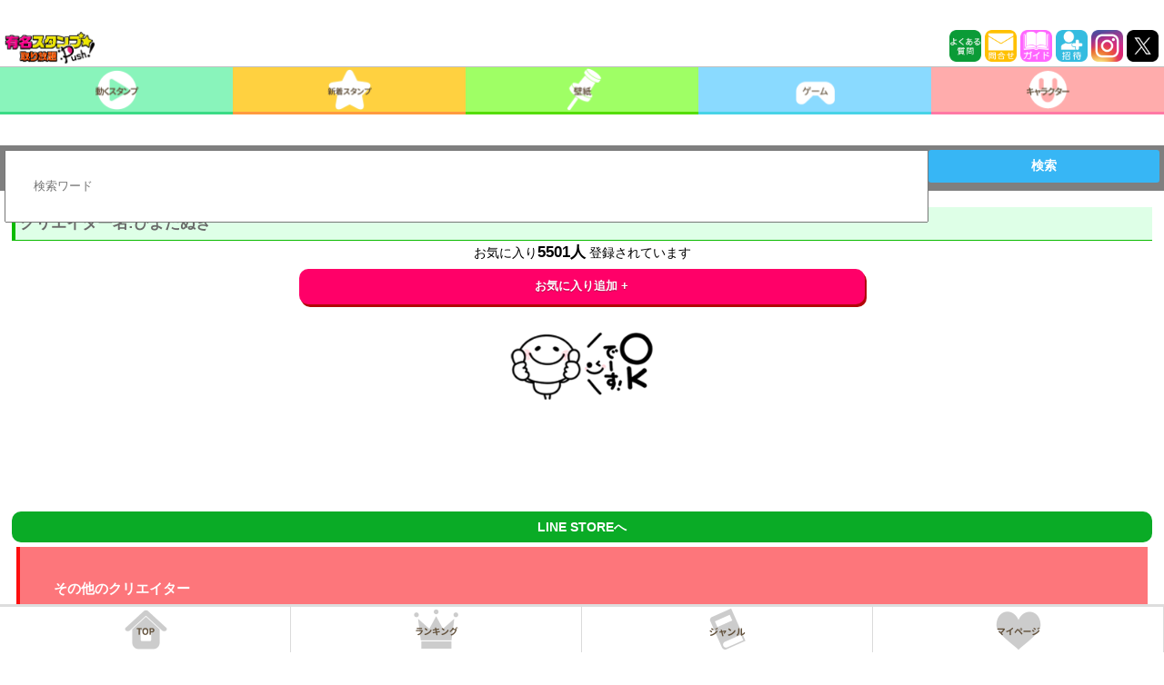

--- FILE ---
content_type: text/html; charset=utf-8
request_url: https://www.google.com/recaptcha/api2/aframe
body_size: 266
content:
<!DOCTYPE HTML><html><head><meta http-equiv="content-type" content="text/html; charset=UTF-8"></head><body><script nonce="Wr5uL26fQVHe0lbOqYmgmg">/** Anti-fraud and anti-abuse applications only. See google.com/recaptcha */ try{var clients={'sodar':'https://pagead2.googlesyndication.com/pagead/sodar?'};window.addEventListener("message",function(a){try{if(a.source===window.parent){var b=JSON.parse(a.data);var c=clients[b['id']];if(c){var d=document.createElement('img');d.src=c+b['params']+'&rc='+(localStorage.getItem("rc::a")?sessionStorage.getItem("rc::b"):"");window.document.body.appendChild(d);sessionStorage.setItem("rc::e",parseInt(sessionStorage.getItem("rc::e")||0)+1);localStorage.setItem("rc::h",'1769772860973');}}}catch(b){}});window.parent.postMessage("_grecaptcha_ready", "*");}catch(b){}</script></body></html>

--- FILE ---
content_type: application/javascript; charset=utf-8
request_url: https://fundingchoicesmessages.google.com/f/AGSKWxWHvCFVCGr23OANouT9nN0uQD9Y2Rs8DIFtgZm58ZRKYsvpcs4okAlzmgn6FpuQyEqKzHHKzucFx2y3TjvzzL2VIWvOv8JkLtajh2qbhaWP_ik0XeAeu_0ewACLqYdekHO-q8CiRU8BDfhmJl7nD1WRItDlA7Uejip40v_gTCvX2egOpaqxgB9LMBGr/_/ad/?host=_gads_top./footer_ad_/punder.js.swf?1&clicktag=
body_size: -1285
content:
window['c2af313e-a337-45c7-ab2d-282b5a226e10'] = true;